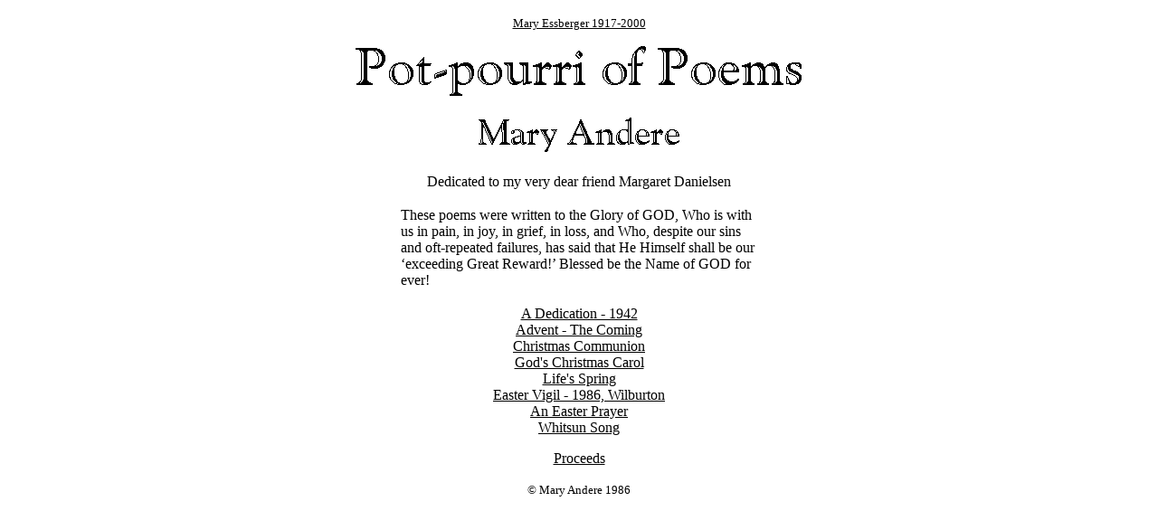

--- FILE ---
content_type: text/html
request_url: https://www.maryessberger.org/pot-pourri/
body_size: 556
content:
<!DOCTYPE HTML PUBLIC "-//SoftQuad//DTD HoTMetaL PRO 4.0::19970714::extensions to HTML 4.0//EN"

 "hmpro4.dtd">



<HTML>

  

  <HEAD>

    <TITLE>&quot;Pot-pourri of Poems&quot;

    by Mary Andere</TITLE>

  </HEAD>

  

  <BODY BGCOLOR="#FFFFFF" 

  LINK="#000000" VLINK="#000000">

    <CENTER>

    <P><FONT SIZE="-1"><A HREF="../index.htm" TARGET="">Mary

        Essberger 1917-2000</A></FONT></P><IMG SRC="viz/pp.gif" WIDTH="501" HEIGHT="59">

    <P><IMG SRC="viz/ma.gif" WIDTH="228" HEIGHT="43"></P>

    <P>Dedicated to my very dear friend

      Margaret Danielsen</P><TABLE WIDTH="400">

      <TR>

        <TD>These poems were written to

        the Glory of GOD, Who is with us

        in pain, in joy, in grief, in

        loss, and Who, despite our sins

        and oft-repeated failures, has

        said that He Himself shall be

        our &#145;exceeding Great

        Reward!&#146; Blessed be the

        Name of GOD for ever!</TD>

      </TR>

    </TABLE>

    <P><A HREF="dedication.htm" TARGET="">A

        Dedication - 1942</A><BR><A HREF="advent.htm" TARGET="">Advent

        - The Coming</A><BR><A HREF="cc.htm" TARGET="">Christmas

        Communion</A><BR><A HREF="gcc.htm" TARGET="">God's

        Christmas Carol</A><BR><A HREF="life.htm" TARGET="">Life's

        Spring</A><BR><A HREF="vigil.htm" TARGET="">Easter

        Vigil - 1986, Wilburton</A><BR><A HREF="ep.htm" TARGET="">An

        Easter Prayer</A><BR><A HREF="whitsun.htm" TARGET="">Whitsun

        Song</A></P>

    <P><A HREF="proceeds.htm" TARGET="">Proceeds</A></P>

    <P><FONT SIZE="-1">&copy; Mary

      Andere 1986</FONT></P></CENTER>

  </BODY>

</HTML>

